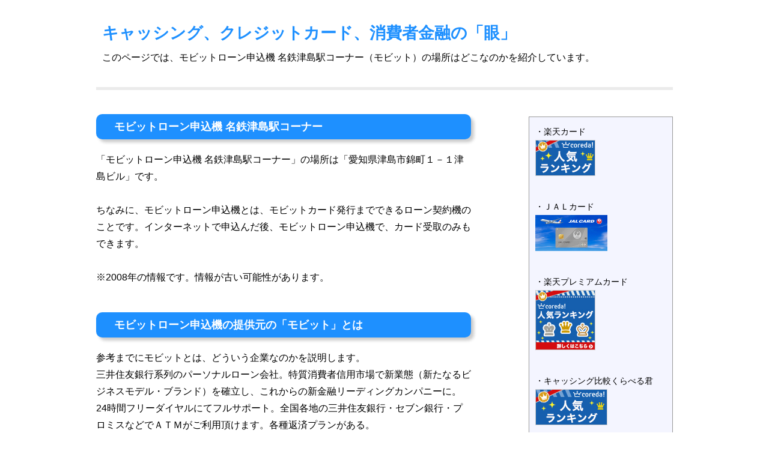

--- FILE ---
content_type: text/html
request_url: https://www.cashingeye.com/sugumobi/sugumobi449.html
body_size: 5249
content:
<!DOCTYPE html>
<html lang="ja">
<head>
<meta http-equiv="Content-Type" content="text/html; charset=Shift_JIS">
<meta http-equiv="Content-Style-Type" content="text/css">
<meta name="viewport" content="width=device-width,initial-scale=1">
<link rel="stylesheet" href="css.css" type="text/css" media="all">
<meta name="keywords" content="モビットローン申込機,名鉄津島駅コーナー">
<meta name="description" content="モビットローン申込機 名鉄津島駅コーナーの場所はどこなのか紹介しています。">
<title>モビットローン申込機 名鉄津島駅コーナーの場所は？（モビット）</title>
</head>
<body>
<div id="op">
<header id="header">
<div class="intro">
<a href="https://www.cashingeye.com/">キャッシング、クレジットカード、消費者金融の「眼」</a><br><span>このページでは、モビットローン申込機 名鉄津島駅コーナー（モビット）の場所はどこなのかを紹介しています。</span>
</div>
</header>
<nav id="navi">
<div class="navia"></div>
</nav>
<div id="left">
<article>
<section>
<h1>モビットローン申込機 名鉄津島駅コーナー</h1>
<p>
「モビットローン申込機 名鉄津島駅コーナー」の場所は「愛知県津島市錦町１－１津島ビル」です。<br>
<br>
ちなみに、モビットローン申込機とは、モビットカード発行までできるローン契約機のことです。インターネットで申込んだ後、モビットローン申込機で、カード受取のみもできます。<br>
<br>
※2008年の情報です。情報が古い可能性があります。<br>
<br>
</p>
</section>
<section>
<h2>モビットローン申込機の提供元の「モビット」とは</h2>
<p>
参考までにモビットとは、どういう企業なのかを説明します。<br>
三井住友銀行系列のパーソナルローン会社。特質消費者信用市場で新業態（新たなるビジネスモデル・ブランド）を確立し、これからの新金融リーディングカンパニーに。24時間フリーダイヤルにてフルサポート。全国各地の三井住友銀行・セブン銀行・プロミスなどでＡＴＭがご利用頂けます。各種返済プランがある。<br>
</p>
</section>
</article>
<navi>
<p>
＞<a href="index.html">モビットローン申込機の店舗一覧</a>のトップページ<br><br>
</p>
<p>
＞<a href="https://www.cashingeye.com/">キャッシング、クレジットカード、消費者金融の「眼」</a>のトップページ<br><br>
</p>
</navi>
</div>

<div id="menu">
<aside>
<p class="str">
・楽天カード<br>
<a href="https://px.a8.net/svt/ejp?a8mat=10BIW0+FDPD36+FOQ+BXYE9" target="_blank" rel="nofollow">
<img border="0" width="100" height="60" alt="" src="https://www26.a8.net/svt/bgt?aid=061003872930&wid=011&eno=01&mid=s00000002033002006000&mc=1"></a>
<img border="0" width="1" height="1" src="https://www13.a8.net/0.gif?a8mat=10BIW0+FDPD36+FOQ+BXYE9" alt=""><br>
<br>
・ＪＡＬカード<br>
<a href="https://px.a8.net/svt/ejp?a8mat=1ZIQRP+8QYJIA+28T6+6BU5T" target="_blank" rel="nofollow">
<img border="0" width="120" height="60" alt="" src="https://www21.a8.net/svt/bgt?aid=120127237529&wid=011&eno=01&mid=s00000010473001063000&mc=1"></a>
<img border="0" width="1" height="1" src="https://www15.a8.net/0.gif?a8mat=1ZIQRP+8QYJIA+28T6+6BU5T" alt=""><br>
<br>
・楽天プレミアムカード<br>
<a href="https://px.a8.net/svt/ejp?a8mat=1ZIQRP+929S02+FOQ+HVV0H" target="_blank" rel="nofollow">
<img border="0" width="100" height="100" alt="" src="https://www28.a8.net/svt/bgt?aid=120127237548&wid=011&eno=01&mid=s00000002033003004000&mc=1"></a>
<img border="0" width="1" height="1" src="https://www17.a8.net/0.gif?a8mat=1ZIQRP+929S02+FOQ+HVV0H" alt=""><br>
<br>
・キャッシング比較くらべる君<br>
<a href="https://px.a8.net/svt/ejp?a8mat=U91GD+3I84QQ+5KU+67RK1" target="_blank" rel="nofollow">
<img border="0" width="120" height="60" alt="" src="https://www28.a8.net/svt/bgt?aid=050810269212&wid=011&eno=01&mid=s00000000723001044000&mc=1"></a>
<img border="0" width="1" height="1" src="https://www17.a8.net/0.gif?a8mat=U91GD+3I84QQ+5KU+67RK1" alt=""><br>
</p>
</aside>
<navi>
<p class="side">ナビゲーション</p>
<div class="ta">
<ul class="mmm">
  <li><a href="https://www.cashingeye.com/">トップページ</a></li>
  <li><a href="https://www.cashingeye.com/index01.html">キャッシングの基礎知識</a></li>
  <li><a href="https://www.cashingeye.com/index02.html">消費者金融の基礎知識</a></li>
  <li><a href="https://www.cashingeye.com/index03.html">キャッシング、クレジットカード、消費者金融の疑問</a></li>
  <li><a href="https://www.cashingeye.com/cashing-index.html">キャッシング・消費者金融の会社の一覧</a></li>
  <li><a href="https://www.cashingeye.com/card-index.html">クレジットカードを発行できる会社の一覧</a></li>
</ul>
</div>
</navi>

</div>
<div id="footer">
<footer>
<ul>
  <li><a href="https://www.cashingeye.com/">トップページ</a>　｜　</li>
  <li><a href="https://www.cashingeye.com/index01.html">キャッシングの基礎知識</a>　｜　</li>
  <li><a href="https://www.cashingeye.com/index02.html">消費者金融の基礎知識</a>　｜　</li>
  <li><a href="https://www.cashingeye.com/index03.html">キャッシング、クレジットカード、消費者金融の疑問</a>　｜　</li>
  <li><a href="https://www.cashingeye.com/cashing-index.html">キャッシング・消費者金融の会社の一覧</a>　｜　</li>
  <li><a href="https://www.cashingeye.com/card-index.html">クレジットカードを発行できる会社の一覧</a>　｜　</li>
</ul>
<ul>
  <li><a href="https://www.cashingeye.com/at.html">免責事項、利用規約、プライバシーポリシー</a>　｜　</li>
  <li><a href="https://www.cashingeye.com/mail.html">問い合わせ先、運営者情報</a></li>
</ul>
<p><small>Copyright (C) 2008-2020 キャッシング・クレジットカード・消費者金融の「眼」 All Rights Reserved.</small></p>
</footer>
</div>
</div>
</body>
</html>

--- FILE ---
content_type: text/css
request_url: https://www.cashingeye.com/sugumobi/css.css
body_size: 3276
content:
@charset "shift_jis";

body {
	line-height: 180%;
	margin: 0;
	padding: 0;
	font-family:'メイリオ',Meiryo,'ＭＳ Ｐゴシック',sans-serif;
	background: #ffffff;
}

h1,h2 {
	font-weight: bold;
	color: #ffffff;
	font-size: 110%;
	margin: 10px 0px 20px 0px;
	padding: 7px 7px 7px 30px;
	text-shadow: glay 0.5px 0.5px 0.5px;
	border-radius: 10px;
	box-shadow: 5px 5px 5px #cccccc;
	background: #1e90ff;
	}

h3,h4 {
	font-weight: bold;
	color: #1e90ff;
	font-size: 100%;
	margin: 10px 0px 10px 0px;
	padding: 7px 7px 7px 30px;
	text-shadow: glay 0.5px 0.5px 0.5px;
	background: linear-gradient(transparent 90%, blue 0%);
}

a {
	color:#1e90ff;
	text-decoration:none;
	}

a:hover {
	color:#000080;
	}

.intro{
	float:left;
	margin-bottom: 20px;
	margin-top:25px;
	padding:10px;
	line-height: 150%;
	font-size:170%;
	font-weight:bold;
	}

.intro span{
	display:block;
	font-size:60%;
	font-weight:normal;
	}

.navia{
	clear:both;
	overflow:hidden;
	padding:0;
	margin:0 auto;
	border-bottom:5px solid #ebebeb;
	}

ul {
	list-style-type: none;
	margin: 0;
	padding: 0;
}

.str {
	border: 1px solid #999999;
	padding: 10px;
	background: #f4f5ff;
	margin-bottom: 10px;
	width:auto;
}

.ex {
	border: 1px solid #999999;
	padding: 10px;
	background: #000000;
	color:#ffffff;
	margin-bottom: 10px;
	width:auto;
}

img {
	border: none;
	max-width: 399px;
	height: auto;
}

img.ekaeru {
	max-width: 100%;
}

#op {
	text-align: left;
	margin-top: 0px;
	margin-right: auto;
	margin-left: auto;
	width: 960px;
}

#left {
	float: left;
	width: 65%;
	margin-top: 30px;
	margin-left: auto;
	margin-bottom: 10px;
}


#menu {
	float: right;
	font-size: 90%;
	width: 25%;
	margin-top: 30px;
	margin-bottom: 30px;
	margin-right: auto;
}

#menu li:first-child a {
	border-radius: 5px 0 0 5px;  
}  

#menu li:last-child a {  
	border-radius: 0 5px 5px 0;  
} 

#menu .ta {
	border: 1px solid #1e90ff;
	padding: 5px;
	background: #f0f8ff;
	margin-bottom: 20px;
	border-radius: 10px;
}

.mmm a {
	text-decoration: none;
	display: block;
	border-bottom: 1px dotted #999999;
	padding-left: 15px;
	zoom: 1;
}

.mmm a:hover {
	background: #cccccc;
	color: #ffffff;
}

#menu .side {
	color:#ffffff;
	margin: 10px 0px 30px 0px;
	padding: 7px 7px 7px 35px;
	box-shadow: gray 1px 1px 1px 1px;
	text-shadow: black 0.5px 0.5px 0.5px;
	border-radius: 10px;
	background: #1e90ff;
}

.ad {
	color:#ffffff;
	padding: 15px;
	margin-bottom: 30px;
	width: auto;
	background: #1e90ff;
	box-shadow: gray 2px 2px 2px 2px;
	border-radius: 30px;
}

#prpf {
	border: 1px solid #9999ff;
	padding: 5px;
	margin-bottom: 30px;
	box-shadow: gray 1px 1px 1px 1px;
	width:auto;
}

#footer {
	clear: both;
	font-size: 90%;
	padding: 15px;
	text-align: center;
	color: #ffffff;
	margin-right: auto;
	margin-left: auto;
	margin-bottom: 10px;
	border-radius: 10px;
	box-shadow: 5px 5px 5px #cccccc;
	background: #1e90ff;
}

#footer li{
	display: inline;
}

#footer li a{
	color: #ffffff;
}

#footer li a:hover {
	background: #666666;
}


@media only screen and (max-width:480px){

body {
	margin: 10px;
}

#op {
	width: 100%;
}

#left {
	width: 100%;
}

#menu {
	float: left;
	width: auto;
	margin-top: auto;
}

img {
	max-width: 100%;
}
}

@media only screen and (min-width:480px) and (max-width:1024px){

body {
	margin: 20px;
}

#op {
	width: 100%;
}

nav#navi ul li a{
	font-size: 90%;
	}

img {
	max-width: 100%;
}
}